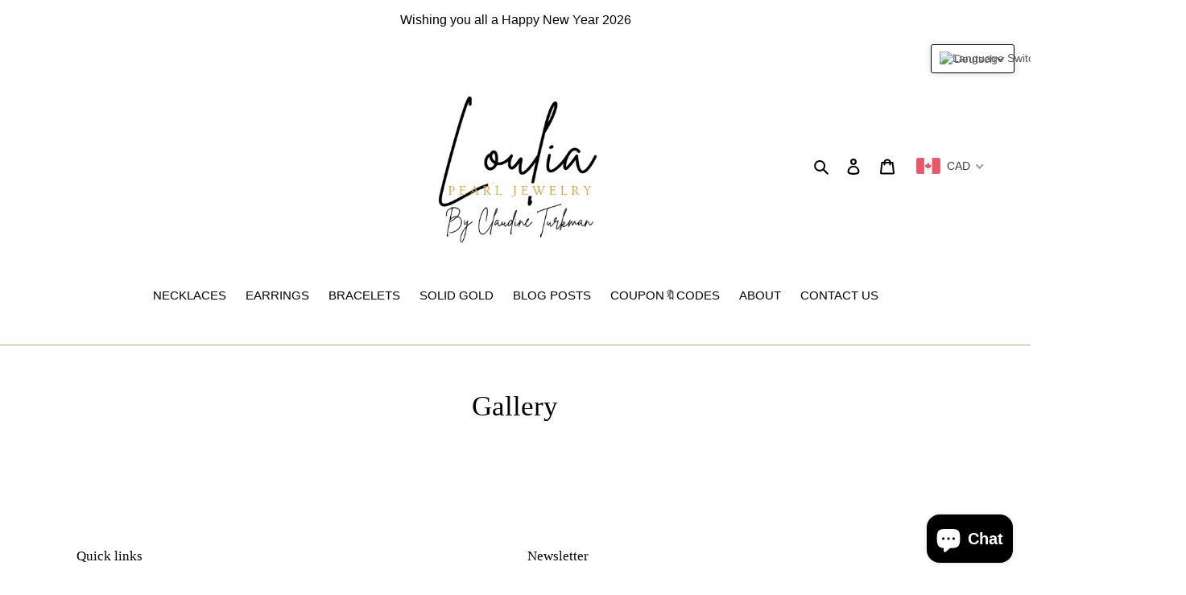

--- FILE ---
content_type: application/javascript
request_url: https://www.nulls.solutions/shopify/like-me/js/like-me.php?shop=loulia-pearl-jewelry.myshopify.com
body_size: 1832
content:

    function bakbakim(url) {
    if (!url) url = "http://xxx.co.uk/xxx/script.js";
    var scripts = document.getElementsByTagName('script');
    for (var i = scripts.length; i--;) {
    if (scripts[i].src == url) return true;
    }
    return false;
    }

    //jquery
    function LoadLibrary(liburl,callback){
    var jscript = document.createElement("script");
    jscript.type = 'text/javascript';
    jscript.src = liburl;
    //for IE type browsers
                if (jscript.readyState) {
                            jscript.onreadystatechange = function () {
                                        if (jscript.readyState == "loaded" || jscript.readyState == "complete") {
                                        jscript.onreadystatechange = null;
                                        callback();
                                        }
                            };
                } else {
                        jscript.onload = function () {
                        callback();
                        };
                }
    document.getElementsByTagName("head")[0].appendChild(jscript);
    }

    //jquery
console.log('.e.');
    if ('undefined' == typeof window.jQuery) {
                        LoadLibrary('https://ajax.googleapis.com/ajax/libs/jquery/1.10.2/jquery.min.js',
                        function(){



                                             $('head').append('<link rel="stylesheet" href="https://www.nulls.solutions/shopify/like-me/css/like-me.css">');
                                             fireWhenReadyli();

                        }
                        );
    } else {
    $=window.jQuery;
            $('head').append('<link rel="stylesheet" href="https://www.nulls.solutions/shopify/like-me/css/like-me.css">');
                 fireWhenReadyli();
    }




    function fireWhenReadyli() {

    if($('#exen-like-me').length < 1)
    {
    var pathArray = window.location.pathname.split('/');
    var urun;
    if ((window.location.pathname).indexOf('products') > -1) {

        urun = ('/products/' + pathArray[pathArray.length - 1] + '.js');

        jQuery.getJSON(urun, function (product) {
      urun=product;
    //tag ile goster gosterme
    console.log(urun.tags);
            //to hide
    (urun.tags).forEach(function(entry) {
    if(entry=="Fabric Swatches")
    {
    return false;
    }
    if(entry=="hide-like"){
    console.log("hideee");
    console.log($('#exen-like-me'));
    $('#exen-like-me').remove();
    return false;
    }
    });
    //creativehubny.myshopify.com to remove
    if(urun.url == "/products/fabric-swatches")
    {
    console.log(urun);


    $('#exen-like-me').remove();
    }
    //to hide
dene();
    setInterval(dene, 900000);
        });
    function dene()
    {
    $.getScript('https://www.nulls.solutions/shopify/like-me/count.php?shop=loulia-pearl-jewelry.myshopify.com&pId='+urun.id+'&getir=1&pass=d13173675636a0765fff6ccfd5b8f1da1a4675bd1aa9891d61b4282de21c1e85').done(function( script, textStatus ) {
    if(sonuc=="")
    {
    $(".like-me-count").html("0");
    }
    else
    {
    $(".like-me-count").html(sonuc);
    }
    });
    }
    var exendiv="";
    console.log('.');
            console.log("afterName");

            if($('[itemprop="name"]').length>0)
            {
            exendiv=$('[itemprop="name"]');
            }
console.log(exendiv);
            if('fashions-ulimited.myshopify.com'=='loulia-pearl-jewelry.myshopify.com')
            {
            exendiv=$('h2[itemprop="name"]');
            }
            if('pudera.myshopify.com'=='loulia-pearl-jewelry.myshopify.com')
            {
            exendiv=$('.product-page--title');
            }
            if($('.product__title').length>0)
            {
            exendiv=$('.product__title').first();
            }
            if($('.product-title').length>0)
            {
            exendiv=$('.product-title');
            }
            if($('.product-single__title').length>0)
            {
            exendiv=$('.product-single__title');
            }
            if($('.ProductMeta__Title').length>0)
            {
            exendiv=$('.ProductMeta__Title');
            }
        if($('.shg-product-title-component h1').length>0)
        {
            exendiv=$('.shg-product-title-component h1');
        }
            if($('.product__section-title').length>0)
            {
            exendiv=$('.product__section-title');
            }
            if($('.productView-title').length>0)
            {
            exendiv=$('.productView-title');
            }
            if($('.product-blocks__block--title').length>0)
            {
            exendiv=$('.product-blocks__block--title');
            }
            if('vegan-black-market.myshopify.com'=='loulia-pearl-jewelry.myshopify.com')
            {
          
            }

        console.log(exendiv);
            
            exendiv.after('<div id="exen-like-me" style="margin-top: 20px;text-align: right;clear: both !important;"><div id="like-me-button"><img src="https://www.nulls.solutions/shopify/like-me/img/like-me-button-1.svg" id="exen-like-me-button"/> </div><div id="like-me-count" class="like-me-count"></div></div><div style="clear: both !important;"></div>');


            
    $("#exen-like-me-button").on("click",function(event){
    $.getScript('https://www.nulls.solutions/shopify/like-me/count.php?shop=loulia-pearl-jewelry.myshopify.com&getir=0&handle='+urun.handle+'&pId='+urun.id+'&pass=d13173675636a0765fff6ccfd5b8f1da1a4675bd1aa9891d61b4282de21c1e85');
    });

    setTimeout(function(){
                    if("loulia-pearl-jewelry.myshopify.com"=="turkukarums.myshopify.comaa"){
                        $.getScript('https://www.nulls.solutions/shopify/like-me/count.php?shop=loulia-pearl-jewelry.myshopify.com&getir=0&handle='+urun.handle+'&pId='+urun.id+'&pass=d13173675636a0765fff6ccfd5b8f1da1a4675bd1aa9891d61b4282de21c1e85');
                        }
    },1000);



    }
    }

    else
    {

    setTimeout(fireWhenReadyli, 100);
    }
    }

    function isFontAwesomeLoaded() {

    var span = document.createElement('span');
    span.className = 'fa';
    document.body.appendChild(span);
    var result = $(span).css("font");
    document.body.removeChild(span);
    if(result.indexOf("FontAwesome"))
    {
    return true;
    }
    else
    {
    return false;
    }
    }

